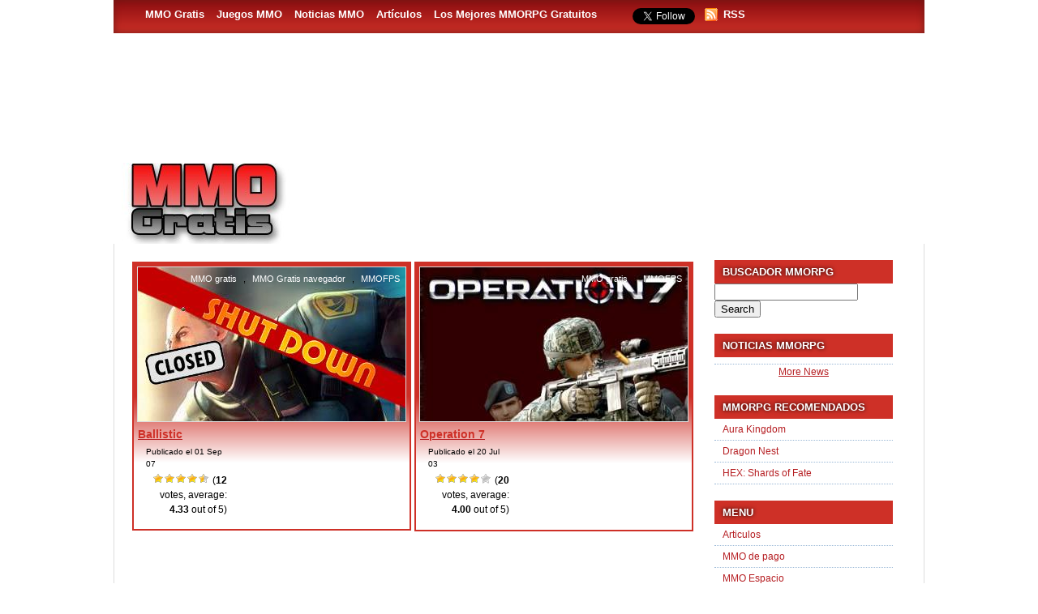

--- FILE ---
content_type: text/html; charset=utf-8
request_url: https://www.google.com/recaptcha/api2/aframe
body_size: 261
content:
<!DOCTYPE HTML><html><head><meta http-equiv="content-type" content="text/html; charset=UTF-8"></head><body><script nonce="zY3y3-QKIWTM3ypXX5npUg">/** Anti-fraud and anti-abuse applications only. See google.com/recaptcha */ try{var clients={'sodar':'https://pagead2.googlesyndication.com/pagead/sodar?'};window.addEventListener("message",function(a){try{if(a.source===window.parent){var b=JSON.parse(a.data);var c=clients[b['id']];if(c){var d=document.createElement('img');d.src=c+b['params']+'&rc='+(localStorage.getItem("rc::a")?sessionStorage.getItem("rc::b"):"");window.document.body.appendChild(d);sessionStorage.setItem("rc::e",parseInt(sessionStorage.getItem("rc::e")||0)+1);localStorage.setItem("rc::h",'1769667041749');}}}catch(b){}});window.parent.postMessage("_grecaptcha_ready", "*");}catch(b){}</script></body></html>